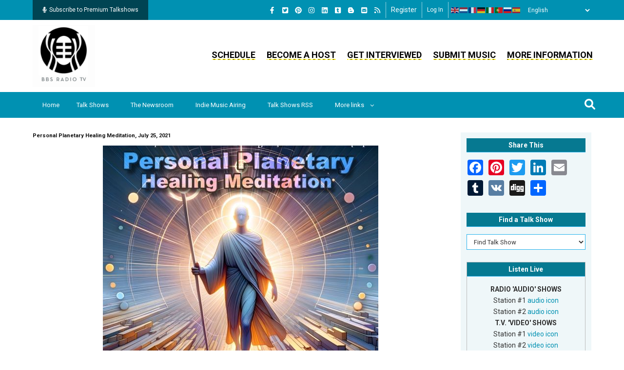

--- FILE ---
content_type: application/javascript
request_url: https://bbsradio.com/modules/contrib/mediaelement/js/mediaelement.bundle.js?v=10.6.1
body_size: 289
content:
'use strict';

(function ($, Drupal, once) {
  Drupal.behaviors.mediaelement = {
    attach: function attach(context, settings) {
      $(once('mediaelement', 'video.mediaelementjs, audio.mediaelementjs', context)).each(function () {
        $(this).mediaelementplayer(settings.mediaelement);
      });

      // Attach player to other elements if MediaElement.js is set to global.
      if (settings.mediaelement.attachSitewide !== undefined) {
        $(once('mediaelement', 'audio,video', context)).each(function () {
          $(this).mediaelementplayer(settings.mediaelement);
        });
      }
    }
  };
})(jQuery, Drupal, once);
